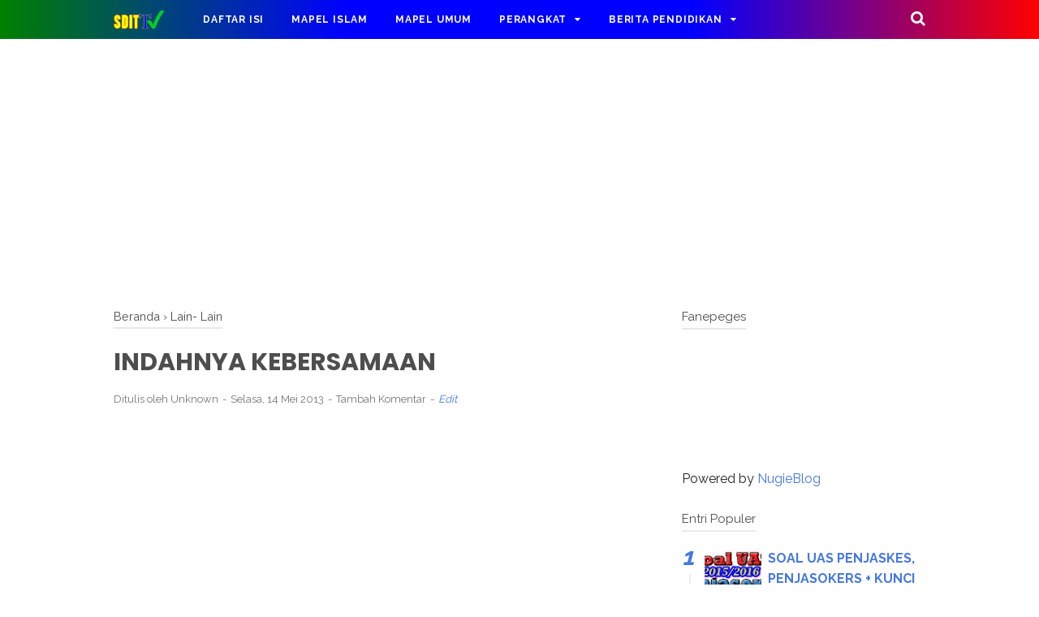

--- FILE ---
content_type: text/html; charset=utf-8
request_url: https://www.google.com/recaptcha/api2/aframe
body_size: 267
content:
<!DOCTYPE HTML><html><head><meta http-equiv="content-type" content="text/html; charset=UTF-8"></head><body><script nonce="UxHdokcwaQb4G7C9SOw7Qg">/** Anti-fraud and anti-abuse applications only. See google.com/recaptcha */ try{var clients={'sodar':'https://pagead2.googlesyndication.com/pagead/sodar?'};window.addEventListener("message",function(a){try{if(a.source===window.parent){var b=JSON.parse(a.data);var c=clients[b['id']];if(c){var d=document.createElement('img');d.src=c+b['params']+'&rc='+(localStorage.getItem("rc::a")?sessionStorage.getItem("rc::b"):"");window.document.body.appendChild(d);sessionStorage.setItem("rc::e",parseInt(sessionStorage.getItem("rc::e")||0)+1);localStorage.setItem("rc::h",'1769089166512');}}}catch(b){}});window.parent.postMessage("_grecaptcha_ready", "*");}catch(b){}</script></body></html>

--- FILE ---
content_type: text/javascript; charset=UTF-8
request_url: http://www.sekolahdasarislam.web.id/feeds/posts/summary/-/Lain-%20Lain?alt=json-in-script&orderby=updated&max-results=0&callback=randomRelatedIndex
body_size: 1486
content:
// API callback
randomRelatedIndex({"version":"1.0","encoding":"UTF-8","feed":{"xmlns":"http://www.w3.org/2005/Atom","xmlns$openSearch":"http://a9.com/-/spec/opensearchrss/1.0/","xmlns$blogger":"http://schemas.google.com/blogger/2008","xmlns$georss":"http://www.georss.org/georss","xmlns$gd":"http://schemas.google.com/g/2005","xmlns$thr":"http://purl.org/syndication/thread/1.0","id":{"$t":"tag:blogger.com,1999:blog-2911721214033448170"},"updated":{"$t":"2026-01-16T18:45:28.269+07:00"},"category":[{"term":"KUMPULAN SOAL-SOAL"},{"term":"PAI"},{"term":"Mapel Islam"},{"term":"UTS"},{"term":"Berita"},{"term":"Mapel Umum"},{"term":"Lain- Lain"},{"term":"BAHASA ARAB"},{"term":"MAPSI"},{"term":"BAHASA JAWA"},{"term":"SOAL UKK"},{"term":"PAdBP"},{"term":"PTS"},{"term":"UAS"},{"term":"UN\/US"},{"term":"Perangkat"},{"term":"PENJASORKES"},{"term":"Soal UASBN"},{"term":"KURIKULUM 2013"},{"term":"PPG"},{"term":"TUTORIAL"},{"term":"PEMBELAJARAN"},{"term":"Soal Ulangan"},{"term":"INFO PENDIDIKAN"},{"term":"TRY OUT"},{"term":"KHUTBAH IDUL FITRI"},{"term":"RPP"},{"term":"SOAL PAS"},{"term":"TIPS \u0026 TRIK"},{"term":"BAHASA INGGRIS"},{"term":"CPNS"},{"term":"KISI-KISI"},{"term":"PJOK"},{"term":"Penjasoker"},{"term":"SILABUS"},{"term":"TIK"},{"term":"BUKU"},{"term":"Hardiknas"},{"term":"Lagu Pendidikan"},{"term":"MATEMATIKA"},{"term":"PRAMUKA"},{"term":"PRESTASI"},{"term":"SD\/MI"},{"term":"Tausyiah"},{"term":"UJIAN PRAKTEK"},{"term":"DAFTAR ISI"},{"term":"DOKTER KECIL"},{"term":"JADWAL IMSAKIYAH"},{"term":"KELAS 9"},{"term":"KLIPING"},{"term":"MPI"},{"term":"Muhadatsah"},{"term":"OSN"},{"term":"PERPISAHAN"},{"term":"PIDATO"},{"term":"PPKN"},{"term":"PROTA PROMES"},{"term":"SEMESTER 1"},{"term":"SEMESTER 2"},{"term":"SENI RUPA"},{"term":"SIAGA PENDIS"},{"term":"SK\/KD"},{"term":"SOAL UKK\/US\/UAS PENJASKES"},{"term":"SURAT-SURAT"},{"term":"Soal Geografi"},{"term":"TRANSLATE ARAB LATIN"},{"term":"TUTORIAL  MPI"},{"term":"Tanslate Arab-Latin"}],"title":{"type":"text","$t":"Sekolah Dasar Islam"},"subtitle":{"type":"html","$t":"Pusatnya Informasi Seputar Pendidikan islam"},"link":[{"rel":"http://schemas.google.com/g/2005#feed","type":"application/atom+xml","href":"http:\/\/www.sekolahdasarislam.web.id\/feeds\/posts\/summary"},{"rel":"self","type":"application/atom+xml","href":"http:\/\/www.blogger.com\/feeds\/2911721214033448170\/posts\/summary\/-\/Lain-+Lain?alt=json-in-script\u0026max-results=0\u0026orderby=updated"},{"rel":"alternate","type":"text/html","href":"http:\/\/www.sekolahdasarislam.web.id\/search\/label\/Lain-%20Lain"},{"rel":"hub","href":"http://pubsubhubbub.appspot.com/"}],"author":[{"name":{"$t":"Sekolah Dasar Islam"},"uri":{"$t":"http:\/\/www.blogger.com\/profile\/18048878254550879135"},"email":{"$t":"noreply@blogger.com"},"gd$image":{"rel":"http://schemas.google.com/g/2005#thumbnail","width":"32","height":"32","src":"\/\/blogger.googleusercontent.com\/img\/b\/R29vZ2xl\/AVvXsEgeBdIuKazHmTb68xov3BVZRTQhsfRShMcwBXF8iMARh4qj0Wxi1X3RaJkrOml5ia1mIo6DW0y7KnLhqSc0G9jbZZJOJFAZyHxO6MDytYrP8f02JpWEZPKLjYBPV-GH4Q\/s220\/thyka_sarie_56553797_354769805141619_5203985576123650263_n.jpg"}}],"generator":{"version":"7.00","uri":"http://www.blogger.com","$t":"Blogger"},"openSearch$totalResults":{"$t":"29"},"openSearch$startIndex":{"$t":"1"},"openSearch$itemsPerPage":{"$t":"0"}}});

--- FILE ---
content_type: text/javascript; charset=UTF-8
request_url: http://www.sekolahdasarislam.web.id/feeds/posts/default/-/Lain-%20Lain?alt=json-in-script&callback=bacajuga&max-results=5
body_size: 3954
content:
// API callback
bacajuga({"version":"1.0","encoding":"UTF-8","feed":{"xmlns":"http://www.w3.org/2005/Atom","xmlns$openSearch":"http://a9.com/-/spec/opensearchrss/1.0/","xmlns$blogger":"http://schemas.google.com/blogger/2008","xmlns$georss":"http://www.georss.org/georss","xmlns$gd":"http://schemas.google.com/g/2005","xmlns$thr":"http://purl.org/syndication/thread/1.0","id":{"$t":"tag:blogger.com,1999:blog-2911721214033448170"},"updated":{"$t":"2026-01-16T18:45:28.269+07:00"},"category":[{"term":"KUMPULAN SOAL-SOAL"},{"term":"PAI"},{"term":"Mapel Islam"},{"term":"UTS"},{"term":"Berita"},{"term":"Mapel Umum"},{"term":"Lain- Lain"},{"term":"BAHASA ARAB"},{"term":"MAPSI"},{"term":"BAHASA JAWA"},{"term":"SOAL UKK"},{"term":"PAdBP"},{"term":"PTS"},{"term":"UAS"},{"term":"UN\/US"},{"term":"Perangkat"},{"term":"PENJASORKES"},{"term":"Soal UASBN"},{"term":"KURIKULUM 2013"},{"term":"PPG"},{"term":"TUTORIAL"},{"term":"PEMBELAJARAN"},{"term":"Soal Ulangan"},{"term":"INFO PENDIDIKAN"},{"term":"TRY OUT"},{"term":"KHUTBAH IDUL FITRI"},{"term":"RPP"},{"term":"SOAL PAS"},{"term":"TIPS \u0026 TRIK"},{"term":"BAHASA INGGRIS"},{"term":"CPNS"},{"term":"KISI-KISI"},{"term":"PJOK"},{"term":"Penjasoker"},{"term":"SILABUS"},{"term":"TIK"},{"term":"BUKU"},{"term":"Hardiknas"},{"term":"Lagu Pendidikan"},{"term":"MATEMATIKA"},{"term":"PRAMUKA"},{"term":"PRESTASI"},{"term":"SD\/MI"},{"term":"Tausyiah"},{"term":"UJIAN PRAKTEK"},{"term":"DAFTAR ISI"},{"term":"DOKTER KECIL"},{"term":"JADWAL IMSAKIYAH"},{"term":"KELAS 9"},{"term":"KLIPING"},{"term":"MPI"},{"term":"Muhadatsah"},{"term":"OSN"},{"term":"PERPISAHAN"},{"term":"PIDATO"},{"term":"PPKN"},{"term":"PROTA PROMES"},{"term":"SEMESTER 1"},{"term":"SEMESTER 2"},{"term":"SENI RUPA"},{"term":"SIAGA PENDIS"},{"term":"SK\/KD"},{"term":"SOAL UKK\/US\/UAS PENJASKES"},{"term":"SURAT-SURAT"},{"term":"Soal Geografi"},{"term":"TRANSLATE ARAB LATIN"},{"term":"TUTORIAL  MPI"},{"term":"Tanslate Arab-Latin"}],"title":{"type":"text","$t":"Sekolah Dasar Islam"},"subtitle":{"type":"html","$t":"Pusatnya Informasi Seputar Pendidikan islam"},"link":[{"rel":"http://schemas.google.com/g/2005#feed","type":"application/atom+xml","href":"http:\/\/www.sekolahdasarislam.web.id\/feeds\/posts\/default"},{"rel":"self","type":"application/atom+xml","href":"http:\/\/www.blogger.com\/feeds\/2911721214033448170\/posts\/default\/-\/Lain-+Lain?alt=json-in-script\u0026max-results=5"},{"rel":"alternate","type":"text/html","href":"http:\/\/www.sekolahdasarislam.web.id\/search\/label\/Lain-%20Lain"},{"rel":"hub","href":"http://pubsubhubbub.appspot.com/"},{"rel":"next","type":"application/atom+xml","href":"http:\/\/www.blogger.com\/feeds\/2911721214033448170\/posts\/default\/-\/Lain-+Lain\/-\/Lain-+Lain?alt=json-in-script\u0026start-index=6\u0026max-results=5"}],"author":[{"name":{"$t":"Sekolah Dasar Islam"},"uri":{"$t":"http:\/\/www.blogger.com\/profile\/18048878254550879135"},"email":{"$t":"noreply@blogger.com"},"gd$image":{"rel":"http://schemas.google.com/g/2005#thumbnail","width":"32","height":"32","src":"\/\/blogger.googleusercontent.com\/img\/b\/R29vZ2xl\/AVvXsEgeBdIuKazHmTb68xov3BVZRTQhsfRShMcwBXF8iMARh4qj0Wxi1X3RaJkrOml5ia1mIo6DW0y7KnLhqSc0G9jbZZJOJFAZyHxO6MDytYrP8f02JpWEZPKLjYBPV-GH4Q\/s220\/thyka_sarie_56553797_354769805141619_5203985576123650263_n.jpg"}}],"generator":{"version":"7.00","uri":"http://www.blogger.com","$t":"Blogger"},"openSearch$totalResults":{"$t":"29"},"openSearch$startIndex":{"$t":"1"},"openSearch$itemsPerPage":{"$t":"5"},"entry":[{"id":{"$t":"tag:blogger.com,1999:blog-2911721214033448170.post-1278823142012974374"},"published":{"$t":"2017-09-12T05:00:00.000+07:00"},"updated":{"$t":"2017-09-12T14:47:50.887+07:00"},"category":[{"scheme":"http://www.blogger.com/atom/ns#","term":"Lagu Pendidikan"},{"scheme":"http://www.blogger.com/atom/ns#","term":"Lain- Lain"}],"title":{"type":"text","$t":"INDONESIA RAYA  MUSIC DAN LIRIK DALAM 3 STANZA 2017 WAJIB DINYANYIKAN"},"summary":{"type":"text","$t":"\nBpk, Ibu, Sr. Ka Sek.... Kemendikbud telah mengeluarkan Peraturan Menteri Pendidikan dan Kebudayaan (Permendikbud) tentang lagu 'Indonesia Raya' 3 stanza. Lagu tersebut wajib dinyanyikan saat upacara di sekolah-sekolah di seluruh Indonesia.\u0026nbsp;\n\n\n\n\n\nSelama ini, lagu 'Indonesia Raya' yang dinyanyikan hanya satu stanza atau bagian pertama. Kini, anak sekolah harus diajarkan dan menyanyikan lagu "},"link":[{"rel":"replies","type":"application/atom+xml","href":"http:\/\/www.sekolahdasarislam.web.id\/feeds\/1278823142012974374\/comments\/default","title":"Posting Komentar"},{"rel":"replies","type":"text/html","href":"http:\/\/www.sekolahdasarislam.web.id\/2017\/09\/indonesia-raya-music-dan-lirik-dalam-3.html#comment-form","title":"0 Komentar"},{"rel":"edit","type":"application/atom+xml","href":"http:\/\/www.blogger.com\/feeds\/2911721214033448170\/posts\/default\/1278823142012974374"},{"rel":"self","type":"application/atom+xml","href":"http:\/\/www.blogger.com\/feeds\/2911721214033448170\/posts\/default\/1278823142012974374"},{"rel":"alternate","type":"text/html","href":"http:\/\/www.sekolahdasarislam.web.id\/2017\/09\/indonesia-raya-music-dan-lirik-dalam-3.html","title":"INDONESIA RAYA  MUSIC DAN LIRIK DALAM 3 STANZA 2017 WAJIB DINYANYIKAN"}],"author":[{"name":{"$t":"Sekolah Dasar Islam"},"uri":{"$t":"http:\/\/www.blogger.com\/profile\/18048878254550879135"},"email":{"$t":"noreply@blogger.com"},"gd$image":{"rel":"http://schemas.google.com/g/2005#thumbnail","width":"32","height":"32","src":"\/\/blogger.googleusercontent.com\/img\/b\/R29vZ2xl\/AVvXsEgeBdIuKazHmTb68xov3BVZRTQhsfRShMcwBXF8iMARh4qj0Wxi1X3RaJkrOml5ia1mIo6DW0y7KnLhqSc0G9jbZZJOJFAZyHxO6MDytYrP8f02JpWEZPKLjYBPV-GH4Q\/s220\/thyka_sarie_56553797_354769805141619_5203985576123650263_n.jpg"}}],"media$thumbnail":{"xmlns$media":"http://search.yahoo.com/mrss/","url":"https:\/\/blogger.googleusercontent.com\/img\/b\/R29vZ2xl\/AVvXsEgC8NWZYRzE66TQaXNpiGBn8BxNqzvJN6MdtI-c5MN8O8IG332vbt5HSZVBAsFKhKtF0DdH2HpuCyXeF8Dq61f-8WsfXg29bfMAoK99_ucsU2kjzBMi2roYVGMoR1hrNgKJBo6JXIg_O7R2\/s72-c\/cover+3+stanza.jpg","height":"72","width":"72"},"thr$total":{"$t":"0"}},{"id":{"$t":"tag:blogger.com,1999:blog-2911721214033448170.post-2264460685433447546"},"published":{"$t":"2017-06-24T04:34:00.000+07:00"},"updated":{"$t":"2018-06-06T14:50:46.531+07:00"},"category":[{"scheme":"http://www.blogger.com/atom/ns#","term":"KHUTBAH IDUL FITRI"},{"scheme":"http://www.blogger.com/atom/ns#","term":"Lain- Lain"}],"title":{"type":"text","$t":"KUMPULAN KHUTBAH IDUL FITRI 2017\/1438 H TERBARU TERLENGKAP KOMPLIT"},"summary":{"type":"text","$t":"\nKUMPULAN KHUTBAH IDUL FITRI 2017\/1438 H TERBARU TERLENGKAP KOMPLIT\n\nAssalamu'alaikum Bapak dan Ibu guru dimanapun anda berada. sekolahan sudah libur dan di akhir rmadan ini kita tingkatkan dengan amal ibadah mamperbanyak i'tikaf dimasjid perbanyak tilawah dan bersungguh sungguh dalam beribadah karna sebentar lagi ramadhan akan meninggalkan kita. setelah lebaran nanti tentulah kita sebagai guru "},"link":[{"rel":"replies","type":"application/atom+xml","href":"http:\/\/www.sekolahdasarislam.web.id\/feeds\/2264460685433447546\/comments\/default","title":"Posting Komentar"},{"rel":"replies","type":"text/html","href":"http:\/\/www.sekolahdasarislam.web.id\/2017\/06\/kumpulan-khutbah-idul-fitri-20171438-h.html#comment-form","title":"0 Komentar"},{"rel":"edit","type":"application/atom+xml","href":"http:\/\/www.blogger.com\/feeds\/2911721214033448170\/posts\/default\/2264460685433447546"},{"rel":"self","type":"application/atom+xml","href":"http:\/\/www.blogger.com\/feeds\/2911721214033448170\/posts\/default\/2264460685433447546"},{"rel":"alternate","type":"text/html","href":"http:\/\/www.sekolahdasarislam.web.id\/2017\/06\/kumpulan-khutbah-idul-fitri-20171438-h.html","title":"KUMPULAN KHUTBAH IDUL FITRI 2017\/1438 H TERBARU TERLENGKAP KOMPLIT"}],"author":[{"name":{"$t":"Sekolah Dasar Islam"},"uri":{"$t":"http:\/\/www.blogger.com\/profile\/18048878254550879135"},"email":{"$t":"noreply@blogger.com"},"gd$image":{"rel":"http://schemas.google.com/g/2005#thumbnail","width":"32","height":"32","src":"\/\/blogger.googleusercontent.com\/img\/b\/R29vZ2xl\/AVvXsEgeBdIuKazHmTb68xov3BVZRTQhsfRShMcwBXF8iMARh4qj0Wxi1X3RaJkrOml5ia1mIo6DW0y7KnLhqSc0G9jbZZJOJFAZyHxO6MDytYrP8f02JpWEZPKLjYBPV-GH4Q\/s220\/thyka_sarie_56553797_354769805141619_5203985576123650263_n.jpg"}}],"media$thumbnail":{"xmlns$media":"http://search.yahoo.com/mrss/","url":"https:\/\/blogger.googleusercontent.com\/img\/b\/R29vZ2xl\/AVvXsEjFm4pDtd8TZaKtQWCUPKBCReNDcOx-pxS6L9FxmrpXY75nx9ZF2x_9memi1eqEnrA7J0dZbQ6uzMXU2rXIiL2KJ2uKyvt7QnxNMOTuCWPRRfHsLMHFQdG7uzYHQ4L5wS6KkJF1QFLmDqGi\/s72-c\/KUTBAH.jpg","height":"72","width":"72"},"thr$total":{"$t":"0"}},{"id":{"$t":"tag:blogger.com,1999:blog-2911721214033448170.post-2341660793016884392"},"published":{"$t":"2017-03-29T15:48:00.002+07:00"},"updated":{"$t":"2017-03-29T15:48:15.618+07:00"},"category":[{"scheme":"http://www.blogger.com/atom/ns#","term":"Berita"},{"scheme":"http://www.blogger.com/atom/ns#","term":"Lain- Lain"}],"title":{"type":"text","$t":"Hasil Lomba OSN SD\/MI Kecamatan Pracimantoro Tahun 2017"},"summary":{"type":"text","$t":"\nsekolahdasarislam.web.id - Hasil Lomba OSN 2017 kecamatan Pracimantoro. Siang semuanya kali ini admin akan memposting mengenai hasil lomba OSN 2017 di kecamatan Pracimantoro hari ini tadi 4 tanggal 29 Maret 2017 siswa dan siswi SD sedang melaksanakan seleksi yang diadakan di upt pracimantoro.\n\nApa sih OSN itu ? OSN yaitu olimpiade sains nasional yang tentunya di jenjang SD. \u0026nbsp;hanya 2 mapel "},"link":[{"rel":"replies","type":"application/atom+xml","href":"http:\/\/www.sekolahdasarislam.web.id\/feeds\/2341660793016884392\/comments\/default","title":"Posting Komentar"},{"rel":"replies","type":"text/html","href":"http:\/\/www.sekolahdasarislam.web.id\/2017\/03\/hasil-lomba-osn-sdmi-kecamatan.html#comment-form","title":"0 Komentar"},{"rel":"edit","type":"application/atom+xml","href":"http:\/\/www.blogger.com\/feeds\/2911721214033448170\/posts\/default\/2341660793016884392"},{"rel":"self","type":"application/atom+xml","href":"http:\/\/www.blogger.com\/feeds\/2911721214033448170\/posts\/default\/2341660793016884392"},{"rel":"alternate","type":"text/html","href":"http:\/\/www.sekolahdasarislam.web.id\/2017\/03\/hasil-lomba-osn-sdmi-kecamatan.html","title":"Hasil Lomba OSN SD\/MI Kecamatan Pracimantoro Tahun 2017"}],"author":[{"name":{"$t":"Sekolah Dasar Islam"},"uri":{"$t":"http:\/\/www.blogger.com\/profile\/18048878254550879135"},"email":{"$t":"noreply@blogger.com"},"gd$image":{"rel":"http://schemas.google.com/g/2005#thumbnail","width":"32","height":"32","src":"\/\/blogger.googleusercontent.com\/img\/b\/R29vZ2xl\/AVvXsEgeBdIuKazHmTb68xov3BVZRTQhsfRShMcwBXF8iMARh4qj0Wxi1X3RaJkrOml5ia1mIo6DW0y7KnLhqSc0G9jbZZJOJFAZyHxO6MDytYrP8f02JpWEZPKLjYBPV-GH4Q\/s220\/thyka_sarie_56553797_354769805141619_5203985576123650263_n.jpg"}}],"media$thumbnail":{"xmlns$media":"http://search.yahoo.com/mrss/","url":"https:\/\/blogger.googleusercontent.com\/img\/b\/R29vZ2xl\/AVvXsEgon766bxw04VVkwgp4QVb6SqZAtHmX3jTXxrR5P0V0FNW2usrccva_Z-_6fHuWxKVLwZUmvhOfhQZnBlPer6-MRVys_JDNoAaDzxEQ20qFoWgU8uU2j8wGQLz9H_iUPjVohXcVrd-48S-F\/s72-c\/OSN.jpeg","height":"72","width":"72"},"thr$total":{"$t":"0"}},{"id":{"$t":"tag:blogger.com,1999:blog-2911721214033448170.post-6652528241773783872"},"published":{"$t":"2017-03-24T16:32:00.000+07:00"},"updated":{"$t":"2017-03-24T16:32:24.981+07:00"},"category":[{"scheme":"http://www.blogger.com/atom/ns#","term":"Berita"},{"scheme":"http://www.blogger.com/atom/ns#","term":"Lain- Lain"}],"title":{"type":"text","$t":"TIM Karate Kontingen Pracimantoro Sabet banyak Juara di POPDA 2017 SD CABOR KARATE"},"summary":{"type":"text","$t":"\nsekolahdasarislam.web.id - setelah kemarin kita membahas mengenai kabar tentang kontingen bola voly pracimantoro baik putra maupun putri mendapatkan juara 1 tingkat Kabupaten Wonogiri sekarang kami akan membahasa mengenai\u0026nbsp;TIM Karate Kontingen Pracimantoro Sabet banyak Juara di POPDA 2017 SD CABOR KARATE.\u0026nbsp;\n\n\nTim SD Cabor Karate Perwakilan Pracimantoro\n\nFoto Diatas adalah Tim Pelatih "},"link":[{"rel":"replies","type":"application/atom+xml","href":"http:\/\/www.sekolahdasarislam.web.id\/feeds\/6652528241773783872\/comments\/default","title":"Posting Komentar"},{"rel":"replies","type":"text/html","href":"http:\/\/www.sekolahdasarislam.web.id\/2017\/03\/tim-karate-kontingen-pracimantoro-sabet.html#comment-form","title":"0 Komentar"},{"rel":"edit","type":"application/atom+xml","href":"http:\/\/www.blogger.com\/feeds\/2911721214033448170\/posts\/default\/6652528241773783872"},{"rel":"self","type":"application/atom+xml","href":"http:\/\/www.blogger.com\/feeds\/2911721214033448170\/posts\/default\/6652528241773783872"},{"rel":"alternate","type":"text/html","href":"http:\/\/www.sekolahdasarislam.web.id\/2017\/03\/tim-karate-kontingen-pracimantoro-sabet.html","title":"TIM Karate Kontingen Pracimantoro Sabet banyak Juara di POPDA 2017 SD CABOR KARATE"}],"author":[{"name":{"$t":"Sekolah Dasar Islam"},"uri":{"$t":"http:\/\/www.blogger.com\/profile\/18048878254550879135"},"email":{"$t":"noreply@blogger.com"},"gd$image":{"rel":"http://schemas.google.com/g/2005#thumbnail","width":"32","height":"32","src":"\/\/blogger.googleusercontent.com\/img\/b\/R29vZ2xl\/AVvXsEgeBdIuKazHmTb68xov3BVZRTQhsfRShMcwBXF8iMARh4qj0Wxi1X3RaJkrOml5ia1mIo6DW0y7KnLhqSc0G9jbZZJOJFAZyHxO6MDytYrP8f02JpWEZPKLjYBPV-GH4Q\/s220\/thyka_sarie_56553797_354769805141619_5203985576123650263_n.jpg"}}],"media$thumbnail":{"xmlns$media":"http://search.yahoo.com/mrss/","url":"https:\/\/blogger.googleusercontent.com\/img\/b\/R29vZ2xl\/AVvXsEjXEKijubjn_LT6v4YqjAGjQrcppbQxEC6ptMeletYniFKCLW4nDqoiFiX-Tz_I7MQrPac4onk_lkhuM8t9JRbL3eW_uWTjyvU5jm46KJwqnJj2Gyk9kK1CRFf98xYtDWlzXyaEBUZbrhh8\/s72-c\/WhatsApp+Image+2017-03-22+at+15.08.37.jpeg","height":"72","width":"72"},"thr$total":{"$t":"0"}},{"id":{"$t":"tag:blogger.com,1999:blog-2911721214033448170.post-1383156531637549236"},"published":{"$t":"2017-03-24T16:00:00.002+07:00"},"updated":{"$t":"2017-03-24T16:19:48.303+07:00"},"category":[{"scheme":"http://www.blogger.com/atom/ns#","term":"Berita"},{"scheme":"http://www.blogger.com/atom/ns#","term":"Lain- Lain"}],"title":{"type":"text","$t":"TIM Bola Voly PA dan PI Pracimantoro berhasil Menyabet Juara 1 POPDA 2017 Tingkat Kabupaten Wonogiri"},"summary":{"type":"text","$t":"\nsekolahdasarislam.web.id - Selamat siang jumpa lagi di website Sekolah Dasar Islam web id yang kali ini kita akan membahas mengenai kabar pendidikan, yaitu mengenai lomba POPDA 2017 tingkat Kabupaten Wonogiri yang kali ini kita akan membahas tentang tim bola voli Pracimantoro yang telah berhasil menyabet juara 1 tingkat Kabupaten Wonogiri.\n\n\nTeam Bola Voly PI Pracimantoro\n\n\n\n\nSetelah kami "},"link":[{"rel":"replies","type":"application/atom+xml","href":"http:\/\/www.sekolahdasarislam.web.id\/feeds\/1383156531637549236\/comments\/default","title":"Posting Komentar"},{"rel":"replies","type":"text/html","href":"http:\/\/www.sekolahdasarislam.web.id\/2017\/03\/tim-bola-voly-pa-dan-pi-pracimantoro.html#comment-form","title":"0 Komentar"},{"rel":"edit","type":"application/atom+xml","href":"http:\/\/www.blogger.com\/feeds\/2911721214033448170\/posts\/default\/1383156531637549236"},{"rel":"self","type":"application/atom+xml","href":"http:\/\/www.blogger.com\/feeds\/2911721214033448170\/posts\/default\/1383156531637549236"},{"rel":"alternate","type":"text/html","href":"http:\/\/www.sekolahdasarislam.web.id\/2017\/03\/tim-bola-voly-pa-dan-pi-pracimantoro.html","title":"TIM Bola Voly PA dan PI Pracimantoro berhasil Menyabet Juara 1 POPDA 2017 Tingkat Kabupaten Wonogiri"}],"author":[{"name":{"$t":"Sekolah Dasar Islam"},"uri":{"$t":"http:\/\/www.blogger.com\/profile\/18048878254550879135"},"email":{"$t":"noreply@blogger.com"},"gd$image":{"rel":"http://schemas.google.com/g/2005#thumbnail","width":"32","height":"32","src":"\/\/blogger.googleusercontent.com\/img\/b\/R29vZ2xl\/AVvXsEgeBdIuKazHmTb68xov3BVZRTQhsfRShMcwBXF8iMARh4qj0Wxi1X3RaJkrOml5ia1mIo6DW0y7KnLhqSc0G9jbZZJOJFAZyHxO6MDytYrP8f02JpWEZPKLjYBPV-GH4Q\/s220\/thyka_sarie_56553797_354769805141619_5203985576123650263_n.jpg"}}],"media$thumbnail":{"xmlns$media":"http://search.yahoo.com/mrss/","url":"https:\/\/blogger.googleusercontent.com\/img\/b\/R29vZ2xl\/AVvXsEhrBm_lwTwfItN-zf_42G8DTYlDULIRShgeWBUPhrovRzxwQ5Iylamtp6Q94Ctx2hLiNX6uSqi8XOtZEzRPW1iyJDPd3G14cikYpNKQ9a0khrCe3yY3oKMVkIRtYL4rSEy8ydnTtQu9u3AO\/s72-c\/WhatsApp+Image+2017-03-23+at+07.58.40.jpeg","height":"72","width":"72"},"thr$total":{"$t":"0"}}]}});

--- FILE ---
content_type: text/javascript; charset=UTF-8
request_url: http://www.sekolahdasarislam.web.id/feeds/posts/summary/-/Lain-%20Lain?alt=json-in-script&orderby=updated&start-index=3&max-results=8&callback=showRelatedPost
body_size: 5387
content:
// API callback
showRelatedPost({"version":"1.0","encoding":"UTF-8","feed":{"xmlns":"http://www.w3.org/2005/Atom","xmlns$openSearch":"http://a9.com/-/spec/opensearchrss/1.0/","xmlns$blogger":"http://schemas.google.com/blogger/2008","xmlns$georss":"http://www.georss.org/georss","xmlns$gd":"http://schemas.google.com/g/2005","xmlns$thr":"http://purl.org/syndication/thread/1.0","id":{"$t":"tag:blogger.com,1999:blog-2911721214033448170"},"updated":{"$t":"2026-01-16T18:45:28.269+07:00"},"category":[{"term":"KUMPULAN SOAL-SOAL"},{"term":"PAI"},{"term":"Mapel Islam"},{"term":"UTS"},{"term":"Berita"},{"term":"Mapel Umum"},{"term":"Lain- Lain"},{"term":"BAHASA ARAB"},{"term":"MAPSI"},{"term":"BAHASA JAWA"},{"term":"SOAL UKK"},{"term":"PAdBP"},{"term":"PTS"},{"term":"UAS"},{"term":"UN\/US"},{"term":"Perangkat"},{"term":"PENJASORKES"},{"term":"Soal UASBN"},{"term":"KURIKULUM 2013"},{"term":"PPG"},{"term":"TUTORIAL"},{"term":"PEMBELAJARAN"},{"term":"Soal Ulangan"},{"term":"INFO PENDIDIKAN"},{"term":"TRY OUT"},{"term":"KHUTBAH IDUL FITRI"},{"term":"RPP"},{"term":"SOAL PAS"},{"term":"TIPS \u0026 TRIK"},{"term":"BAHASA INGGRIS"},{"term":"CPNS"},{"term":"KISI-KISI"},{"term":"PJOK"},{"term":"Penjasoker"},{"term":"SILABUS"},{"term":"TIK"},{"term":"BUKU"},{"term":"Hardiknas"},{"term":"Lagu Pendidikan"},{"term":"MATEMATIKA"},{"term":"PRAMUKA"},{"term":"PRESTASI"},{"term":"SD\/MI"},{"term":"Tausyiah"},{"term":"UJIAN PRAKTEK"},{"term":"DAFTAR ISI"},{"term":"DOKTER KECIL"},{"term":"JADWAL IMSAKIYAH"},{"term":"KELAS 9"},{"term":"KLIPING"},{"term":"MPI"},{"term":"Muhadatsah"},{"term":"OSN"},{"term":"PERPISAHAN"},{"term":"PIDATO"},{"term":"PPKN"},{"term":"PROTA PROMES"},{"term":"SEMESTER 1"},{"term":"SEMESTER 2"},{"term":"SENI RUPA"},{"term":"SIAGA PENDIS"},{"term":"SK\/KD"},{"term":"SOAL UKK\/US\/UAS PENJASKES"},{"term":"SURAT-SURAT"},{"term":"Soal Geografi"},{"term":"TRANSLATE ARAB LATIN"},{"term":"TUTORIAL  MPI"},{"term":"Tanslate Arab-Latin"}],"title":{"type":"text","$t":"Sekolah Dasar Islam"},"subtitle":{"type":"html","$t":"Pusatnya Informasi Seputar Pendidikan islam"},"link":[{"rel":"http://schemas.google.com/g/2005#feed","type":"application/atom+xml","href":"http:\/\/www.sekolahdasarislam.web.id\/feeds\/posts\/summary"},{"rel":"self","type":"application/atom+xml","href":"http:\/\/www.blogger.com\/feeds\/2911721214033448170\/posts\/summary\/-\/Lain-+Lain?alt=json-in-script\u0026start-index=3\u0026max-results=8\u0026orderby=updated"},{"rel":"alternate","type":"text/html","href":"http:\/\/www.sekolahdasarislam.web.id\/search\/label\/Lain-%20Lain"},{"rel":"hub","href":"http://pubsubhubbub.appspot.com/"},{"rel":"previous","type":"application/atom+xml","href":"http:\/\/www.blogger.com\/feeds\/2911721214033448170\/posts\/summary\/-\/Lain-+Lain\/-\/Lain-+Lain?alt=json-in-script\u0026start-index=1\u0026max-results=8\u0026orderby=updated"},{"rel":"next","type":"application/atom+xml","href":"http:\/\/www.blogger.com\/feeds\/2911721214033448170\/posts\/summary\/-\/Lain-+Lain\/-\/Lain-+Lain?alt=json-in-script\u0026start-index=11\u0026max-results=8\u0026orderby=updated"}],"author":[{"name":{"$t":"Sekolah Dasar Islam"},"uri":{"$t":"http:\/\/www.blogger.com\/profile\/18048878254550879135"},"email":{"$t":"noreply@blogger.com"},"gd$image":{"rel":"http://schemas.google.com/g/2005#thumbnail","width":"32","height":"32","src":"\/\/blogger.googleusercontent.com\/img\/b\/R29vZ2xl\/AVvXsEgeBdIuKazHmTb68xov3BVZRTQhsfRShMcwBXF8iMARh4qj0Wxi1X3RaJkrOml5ia1mIo6DW0y7KnLhqSc0G9jbZZJOJFAZyHxO6MDytYrP8f02JpWEZPKLjYBPV-GH4Q\/s220\/thyka_sarie_56553797_354769805141619_5203985576123650263_n.jpg"}}],"generator":{"version":"7.00","uri":"http://www.blogger.com","$t":"Blogger"},"openSearch$totalResults":{"$t":"29"},"openSearch$startIndex":{"$t":"3"},"openSearch$itemsPerPage":{"$t":"8"},"entry":[{"id":{"$t":"tag:blogger.com,1999:blog-2911721214033448170.post-1278823142012974374"},"published":{"$t":"2017-09-12T05:00:00.000+07:00"},"updated":{"$t":"2017-09-12T14:47:50.887+07:00"},"category":[{"scheme":"http://www.blogger.com/atom/ns#","term":"Lagu Pendidikan"},{"scheme":"http://www.blogger.com/atom/ns#","term":"Lain- Lain"}],"title":{"type":"text","$t":"INDONESIA RAYA  MUSIC DAN LIRIK DALAM 3 STANZA 2017 WAJIB DINYANYIKAN"},"summary":{"type":"text","$t":"\nBpk, Ibu, Sr. Ka Sek.... Kemendikbud telah mengeluarkan Peraturan Menteri Pendidikan dan Kebudayaan (Permendikbud) tentang lagu 'Indonesia Raya' 3 stanza. Lagu tersebut wajib dinyanyikan saat upacara di sekolah-sekolah di seluruh Indonesia.\u0026nbsp;\n\n\n\n\n\nSelama ini, lagu 'Indonesia Raya' yang dinyanyikan hanya satu stanza atau bagian pertama. Kini, anak sekolah harus diajarkan dan menyanyikan lagu "},"link":[{"rel":"replies","type":"application/atom+xml","href":"http:\/\/www.sekolahdasarislam.web.id\/feeds\/1278823142012974374\/comments\/default","title":"Posting Komentar"},{"rel":"replies","type":"text/html","href":"http:\/\/www.sekolahdasarislam.web.id\/2017\/09\/indonesia-raya-music-dan-lirik-dalam-3.html#comment-form","title":"0 Komentar"},{"rel":"edit","type":"application/atom+xml","href":"http:\/\/www.blogger.com\/feeds\/2911721214033448170\/posts\/default\/1278823142012974374"},{"rel":"self","type":"application/atom+xml","href":"http:\/\/www.blogger.com\/feeds\/2911721214033448170\/posts\/default\/1278823142012974374"},{"rel":"alternate","type":"text/html","href":"http:\/\/www.sekolahdasarislam.web.id\/2017\/09\/indonesia-raya-music-dan-lirik-dalam-3.html","title":"INDONESIA RAYA  MUSIC DAN LIRIK DALAM 3 STANZA 2017 WAJIB DINYANYIKAN"}],"author":[{"name":{"$t":"Sekolah Dasar Islam"},"uri":{"$t":"http:\/\/www.blogger.com\/profile\/18048878254550879135"},"email":{"$t":"noreply@blogger.com"},"gd$image":{"rel":"http://schemas.google.com/g/2005#thumbnail","width":"32","height":"32","src":"\/\/blogger.googleusercontent.com\/img\/b\/R29vZ2xl\/AVvXsEgeBdIuKazHmTb68xov3BVZRTQhsfRShMcwBXF8iMARh4qj0Wxi1X3RaJkrOml5ia1mIo6DW0y7KnLhqSc0G9jbZZJOJFAZyHxO6MDytYrP8f02JpWEZPKLjYBPV-GH4Q\/s220\/thyka_sarie_56553797_354769805141619_5203985576123650263_n.jpg"}}],"media$thumbnail":{"xmlns$media":"http://search.yahoo.com/mrss/","url":"https:\/\/blogger.googleusercontent.com\/img\/b\/R29vZ2xl\/AVvXsEgC8NWZYRzE66TQaXNpiGBn8BxNqzvJN6MdtI-c5MN8O8IG332vbt5HSZVBAsFKhKtF0DdH2HpuCyXeF8Dq61f-8WsfXg29bfMAoK99_ucsU2kjzBMi2roYVGMoR1hrNgKJBo6JXIg_O7R2\/s72-c\/cover+3+stanza.jpg","height":"72","width":"72"},"thr$total":{"$t":"0"}},{"id":{"$t":"tag:blogger.com,1999:blog-2911721214033448170.post-2341660793016884392"},"published":{"$t":"2017-03-29T15:48:00.002+07:00"},"updated":{"$t":"2017-03-29T15:48:15.618+07:00"},"category":[{"scheme":"http://www.blogger.com/atom/ns#","term":"Berita"},{"scheme":"http://www.blogger.com/atom/ns#","term":"Lain- Lain"}],"title":{"type":"text","$t":"Hasil Lomba OSN SD\/MI Kecamatan Pracimantoro Tahun 2017"},"summary":{"type":"text","$t":"\nsekolahdasarislam.web.id - Hasil Lomba OSN 2017 kecamatan Pracimantoro. Siang semuanya kali ini admin akan memposting mengenai hasil lomba OSN 2017 di kecamatan Pracimantoro hari ini tadi 4 tanggal 29 Maret 2017 siswa dan siswi SD sedang melaksanakan seleksi yang diadakan di upt pracimantoro.\n\nApa sih OSN itu ? OSN yaitu olimpiade sains nasional yang tentunya di jenjang SD. \u0026nbsp;hanya 2 mapel "},"link":[{"rel":"replies","type":"application/atom+xml","href":"http:\/\/www.sekolahdasarislam.web.id\/feeds\/2341660793016884392\/comments\/default","title":"Posting Komentar"},{"rel":"replies","type":"text/html","href":"http:\/\/www.sekolahdasarislam.web.id\/2017\/03\/hasil-lomba-osn-sdmi-kecamatan.html#comment-form","title":"0 Komentar"},{"rel":"edit","type":"application/atom+xml","href":"http:\/\/www.blogger.com\/feeds\/2911721214033448170\/posts\/default\/2341660793016884392"},{"rel":"self","type":"application/atom+xml","href":"http:\/\/www.blogger.com\/feeds\/2911721214033448170\/posts\/default\/2341660793016884392"},{"rel":"alternate","type":"text/html","href":"http:\/\/www.sekolahdasarislam.web.id\/2017\/03\/hasil-lomba-osn-sdmi-kecamatan.html","title":"Hasil Lomba OSN SD\/MI Kecamatan Pracimantoro Tahun 2017"}],"author":[{"name":{"$t":"Sekolah Dasar Islam"},"uri":{"$t":"http:\/\/www.blogger.com\/profile\/18048878254550879135"},"email":{"$t":"noreply@blogger.com"},"gd$image":{"rel":"http://schemas.google.com/g/2005#thumbnail","width":"32","height":"32","src":"\/\/blogger.googleusercontent.com\/img\/b\/R29vZ2xl\/AVvXsEgeBdIuKazHmTb68xov3BVZRTQhsfRShMcwBXF8iMARh4qj0Wxi1X3RaJkrOml5ia1mIo6DW0y7KnLhqSc0G9jbZZJOJFAZyHxO6MDytYrP8f02JpWEZPKLjYBPV-GH4Q\/s220\/thyka_sarie_56553797_354769805141619_5203985576123650263_n.jpg"}}],"media$thumbnail":{"xmlns$media":"http://search.yahoo.com/mrss/","url":"https:\/\/blogger.googleusercontent.com\/img\/b\/R29vZ2xl\/AVvXsEgon766bxw04VVkwgp4QVb6SqZAtHmX3jTXxrR5P0V0FNW2usrccva_Z-_6fHuWxKVLwZUmvhOfhQZnBlPer6-MRVys_JDNoAaDzxEQ20qFoWgU8uU2j8wGQLz9H_iUPjVohXcVrd-48S-F\/s72-c\/OSN.jpeg","height":"72","width":"72"},"thr$total":{"$t":"0"}},{"id":{"$t":"tag:blogger.com,1999:blog-2911721214033448170.post-6652528241773783872"},"published":{"$t":"2017-03-24T16:32:00.000+07:00"},"updated":{"$t":"2017-03-24T16:32:24.981+07:00"},"category":[{"scheme":"http://www.blogger.com/atom/ns#","term":"Berita"},{"scheme":"http://www.blogger.com/atom/ns#","term":"Lain- Lain"}],"title":{"type":"text","$t":"TIM Karate Kontingen Pracimantoro Sabet banyak Juara di POPDA 2017 SD CABOR KARATE"},"summary":{"type":"text","$t":"\nsekolahdasarislam.web.id - setelah kemarin kita membahas mengenai kabar tentang kontingen bola voly pracimantoro baik putra maupun putri mendapatkan juara 1 tingkat Kabupaten Wonogiri sekarang kami akan membahasa mengenai\u0026nbsp;TIM Karate Kontingen Pracimantoro Sabet banyak Juara di POPDA 2017 SD CABOR KARATE.\u0026nbsp;\n\n\nTim SD Cabor Karate Perwakilan Pracimantoro\n\nFoto Diatas adalah Tim Pelatih "},"link":[{"rel":"replies","type":"application/atom+xml","href":"http:\/\/www.sekolahdasarislam.web.id\/feeds\/6652528241773783872\/comments\/default","title":"Posting Komentar"},{"rel":"replies","type":"text/html","href":"http:\/\/www.sekolahdasarislam.web.id\/2017\/03\/tim-karate-kontingen-pracimantoro-sabet.html#comment-form","title":"0 Komentar"},{"rel":"edit","type":"application/atom+xml","href":"http:\/\/www.blogger.com\/feeds\/2911721214033448170\/posts\/default\/6652528241773783872"},{"rel":"self","type":"application/atom+xml","href":"http:\/\/www.blogger.com\/feeds\/2911721214033448170\/posts\/default\/6652528241773783872"},{"rel":"alternate","type":"text/html","href":"http:\/\/www.sekolahdasarislam.web.id\/2017\/03\/tim-karate-kontingen-pracimantoro-sabet.html","title":"TIM Karate Kontingen Pracimantoro Sabet banyak Juara di POPDA 2017 SD CABOR KARATE"}],"author":[{"name":{"$t":"Sekolah Dasar Islam"},"uri":{"$t":"http:\/\/www.blogger.com\/profile\/18048878254550879135"},"email":{"$t":"noreply@blogger.com"},"gd$image":{"rel":"http://schemas.google.com/g/2005#thumbnail","width":"32","height":"32","src":"\/\/blogger.googleusercontent.com\/img\/b\/R29vZ2xl\/AVvXsEgeBdIuKazHmTb68xov3BVZRTQhsfRShMcwBXF8iMARh4qj0Wxi1X3RaJkrOml5ia1mIo6DW0y7KnLhqSc0G9jbZZJOJFAZyHxO6MDytYrP8f02JpWEZPKLjYBPV-GH4Q\/s220\/thyka_sarie_56553797_354769805141619_5203985576123650263_n.jpg"}}],"media$thumbnail":{"xmlns$media":"http://search.yahoo.com/mrss/","url":"https:\/\/blogger.googleusercontent.com\/img\/b\/R29vZ2xl\/AVvXsEjXEKijubjn_LT6v4YqjAGjQrcppbQxEC6ptMeletYniFKCLW4nDqoiFiX-Tz_I7MQrPac4onk_lkhuM8t9JRbL3eW_uWTjyvU5jm46KJwqnJj2Gyk9kK1CRFf98xYtDWlzXyaEBUZbrhh8\/s72-c\/WhatsApp+Image+2017-03-22+at+15.08.37.jpeg","height":"72","width":"72"},"thr$total":{"$t":"0"}},{"id":{"$t":"tag:blogger.com,1999:blog-2911721214033448170.post-1383156531637549236"},"published":{"$t":"2017-03-24T16:00:00.002+07:00"},"updated":{"$t":"2017-03-24T16:19:48.303+07:00"},"category":[{"scheme":"http://www.blogger.com/atom/ns#","term":"Berita"},{"scheme":"http://www.blogger.com/atom/ns#","term":"Lain- Lain"}],"title":{"type":"text","$t":"TIM Bola Voly PA dan PI Pracimantoro berhasil Menyabet Juara 1 POPDA 2017 Tingkat Kabupaten Wonogiri"},"summary":{"type":"text","$t":"\nsekolahdasarislam.web.id - Selamat siang jumpa lagi di website Sekolah Dasar Islam web id yang kali ini kita akan membahas mengenai kabar pendidikan, yaitu mengenai lomba POPDA 2017 tingkat Kabupaten Wonogiri yang kali ini kita akan membahas tentang tim bola voli Pracimantoro yang telah berhasil menyabet juara 1 tingkat Kabupaten Wonogiri.\n\n\nTeam Bola Voly PI Pracimantoro\n\n\n\n\nSetelah kami "},"link":[{"rel":"replies","type":"application/atom+xml","href":"http:\/\/www.sekolahdasarislam.web.id\/feeds\/1383156531637549236\/comments\/default","title":"Posting Komentar"},{"rel":"replies","type":"text/html","href":"http:\/\/www.sekolahdasarislam.web.id\/2017\/03\/tim-bola-voly-pa-dan-pi-pracimantoro.html#comment-form","title":"0 Komentar"},{"rel":"edit","type":"application/atom+xml","href":"http:\/\/www.blogger.com\/feeds\/2911721214033448170\/posts\/default\/1383156531637549236"},{"rel":"self","type":"application/atom+xml","href":"http:\/\/www.blogger.com\/feeds\/2911721214033448170\/posts\/default\/1383156531637549236"},{"rel":"alternate","type":"text/html","href":"http:\/\/www.sekolahdasarislam.web.id\/2017\/03\/tim-bola-voly-pa-dan-pi-pracimantoro.html","title":"TIM Bola Voly PA dan PI Pracimantoro berhasil Menyabet Juara 1 POPDA 2017 Tingkat Kabupaten Wonogiri"}],"author":[{"name":{"$t":"Sekolah Dasar Islam"},"uri":{"$t":"http:\/\/www.blogger.com\/profile\/18048878254550879135"},"email":{"$t":"noreply@blogger.com"},"gd$image":{"rel":"http://schemas.google.com/g/2005#thumbnail","width":"32","height":"32","src":"\/\/blogger.googleusercontent.com\/img\/b\/R29vZ2xl\/AVvXsEgeBdIuKazHmTb68xov3BVZRTQhsfRShMcwBXF8iMARh4qj0Wxi1X3RaJkrOml5ia1mIo6DW0y7KnLhqSc0G9jbZZJOJFAZyHxO6MDytYrP8f02JpWEZPKLjYBPV-GH4Q\/s220\/thyka_sarie_56553797_354769805141619_5203985576123650263_n.jpg"}}],"media$thumbnail":{"xmlns$media":"http://search.yahoo.com/mrss/","url":"https:\/\/blogger.googleusercontent.com\/img\/b\/R29vZ2xl\/AVvXsEhrBm_lwTwfItN-zf_42G8DTYlDULIRShgeWBUPhrovRzxwQ5Iylamtp6Q94Ctx2hLiNX6uSqi8XOtZEzRPW1iyJDPd3G14cikYpNKQ9a0khrCe3yY3oKMVkIRtYL4rSEy8ydnTtQu9u3AO\/s72-c\/WhatsApp+Image+2017-03-23+at+07.58.40.jpeg","height":"72","width":"72"},"thr$total":{"$t":"0"}},{"id":{"$t":"tag:blogger.com,1999:blog-2911721214033448170.post-7071422075987584493"},"published":{"$t":"2016-11-03T21:03:00.003+07:00"},"updated":{"$t":"2016-11-03T21:05:48.955+07:00"},"category":[{"scheme":"http://www.blogger.com/atom/ns#","term":"Lain- Lain"}],"title":{"type":"text","$t":"Inilah Hasil Lengkap Lomba Mapsi Ke 19 \/Ke XIX Kabupaten Wonogiri Tahun 2016"},"summary":{"type":"text","$t":"\n\n\n\n\n\n\nsekolahdasarislam.web.id -Wonogiri - Hari Ini Tepatnya tanggal 3 November 2016 KKG PAI) Kelompok Kerja Guru Pendidikan Agama Islam SD Kabupaten Wonogiri menyelenggarakan Lomba Mata Pelajaran Pendidikan Agama Islam dan Seni Islam (MAPSI) Sekolah Dasar ke 19 tahun 2016 Tingkat Kabupaten Wonogiri yang di laksanakan Kamis, (03\/11) di Gedung PGRI Kabupaten Wonogiri dan sekitarnya yang di ikuti "},"link":[{"rel":"replies","type":"application/atom+xml","href":"http:\/\/www.sekolahdasarislam.web.id\/feeds\/7071422075987584493\/comments\/default","title":"Posting Komentar"},{"rel":"replies","type":"text/html","href":"http:\/\/www.sekolahdasarislam.web.id\/2016\/11\/inilah-hasil-lengkap-lomba-mapsi-ke-19.html#comment-form","title":"0 Komentar"},{"rel":"edit","type":"application/atom+xml","href":"http:\/\/www.blogger.com\/feeds\/2911721214033448170\/posts\/default\/7071422075987584493"},{"rel":"self","type":"application/atom+xml","href":"http:\/\/www.blogger.com\/feeds\/2911721214033448170\/posts\/default\/7071422075987584493"},{"rel":"alternate","type":"text/html","href":"http:\/\/www.sekolahdasarislam.web.id\/2016\/11\/inilah-hasil-lengkap-lomba-mapsi-ke-19.html","title":"Inilah Hasil Lengkap Lomba Mapsi Ke 19 \/Ke XIX Kabupaten Wonogiri Tahun 2016"}],"author":[{"name":{"$t":"Sekolah Dasar Islam"},"uri":{"$t":"http:\/\/www.blogger.com\/profile\/18048878254550879135"},"email":{"$t":"noreply@blogger.com"},"gd$image":{"rel":"http://schemas.google.com/g/2005#thumbnail","width":"32","height":"32","src":"\/\/blogger.googleusercontent.com\/img\/b\/R29vZ2xl\/AVvXsEgeBdIuKazHmTb68xov3BVZRTQhsfRShMcwBXF8iMARh4qj0Wxi1X3RaJkrOml5ia1mIo6DW0y7KnLhqSc0G9jbZZJOJFAZyHxO6MDytYrP8f02JpWEZPKLjYBPV-GH4Q\/s220\/thyka_sarie_56553797_354769805141619_5203985576123650263_n.jpg"}}],"media$thumbnail":{"xmlns$media":"http://search.yahoo.com/mrss/","url":"https:\/\/blogger.googleusercontent.com\/img\/b\/R29vZ2xl\/AVvXsEijMBj1DJPfEuvaOfJHQMZ37ViWDGzsmOIbUn1mbLdXyWxQSGAGG3fd4IKt7nqrmc7uVRsG_xZ0tU-Uk4zhJ0xraZCc65mOEVHuPt05MCsQ-fTpJDtwEP01fNH-Z9sPPv7GF1gMtBiHDWYt\/s72-c\/WhatsApp+Image+2016-11-03+at+20.47.30.jpeg","height":"72","width":"72"},"thr$total":{"$t":"0"}},{"id":{"$t":"tag:blogger.com,1999:blog-2911721214033448170.post-5463356033170988829"},"published":{"$t":"2015-05-04T09:54:00.001+07:00"},"updated":{"$t":"2015-05-04T09:54:16.936+07:00"},"category":[{"scheme":"http://www.blogger.com/atom/ns#","term":"Lain- Lain"},{"scheme":"http://www.blogger.com/atom/ns#","term":"Tanslate Arab-Latin"}],"title":{"type":"text","$t":" TRANSLATE ARAB LATIN SURAT ANNAS Terbaru 2015"},"summary":{"type":"text","$t":"\n\nTRANSLATE\nARAB LATIN SURAT ANNAS\n\n\n\n\n\n1.\u0026nbsp;\u0026nbsp;\u0026nbsp;\u0026nbsp;\nBismila\u0026gt;hirahma\u0026gt;nirah}i\u0026gt;m\n2.\u0026nbsp;\u0026nbsp;\u0026nbsp;\u0026nbsp;\nQul A’u\u0026gt;z|u\nbi rabbin na\u0026gt;s\n3.\u0026nbsp;\u0026nbsp;\u0026nbsp;\u0026nbsp;\nMalikin\nna\u0026gt;ss\n4.\u0026nbsp;\u0026nbsp;\u0026nbsp;\u0026nbsp;\nIla\u0026gt;hin\nna\u0026gt;s\n5.\u0026nbsp;\u0026nbsp;\u0026nbsp;\u0026nbsp;\nMin syarril was\nwa\u0026gt;sil khan nas\n6.\u0026nbsp;\u0026nbsp;\u0026nbsp;\u0026nbsp;\nAlaz|i\nyuwaswisu fi\u0026gt; sudu\u0026gt;\u0026gt;\u0026gt;\u0026gt;\u0026gt;rin na\u0026gt;"},"link":[{"rel":"replies","type":"application/atom+xml","href":"http:\/\/www.sekolahdasarislam.web.id\/feeds\/5463356033170988829\/comments\/default","title":"Posting Komentar"},{"rel":"replies","type":"text/html","href":"http:\/\/www.sekolahdasarislam.web.id\/2015\/05\/translate-arab-latin-surat-annas.html#comment-form","title":"0 Komentar"},{"rel":"edit","type":"application/atom+xml","href":"http:\/\/www.blogger.com\/feeds\/2911721214033448170\/posts\/default\/5463356033170988829"},{"rel":"self","type":"application/atom+xml","href":"http:\/\/www.blogger.com\/feeds\/2911721214033448170\/posts\/default\/5463356033170988829"},{"rel":"alternate","type":"text/html","href":"http:\/\/www.sekolahdasarislam.web.id\/2015\/05\/translate-arab-latin-surat-annas.html","title":" TRANSLATE ARAB LATIN SURAT ANNAS Terbaru 2015"}],"author":[{"name":{"$t":"Unknown"},"email":{"$t":"noreply@blogger.com"},"gd$image":{"rel":"http://schemas.google.com/g/2005#thumbnail","width":"16","height":"16","src":"https:\/\/img1.blogblog.com\/img\/b16-rounded.gif"}}],"media$thumbnail":{"xmlns$media":"http://search.yahoo.com/mrss/","url":"https:\/\/blogger.googleusercontent.com\/img\/b\/R29vZ2xl\/AVvXsEiPbCiR8zx1p07nfIIN54UCnBrraovav0zdA8XJZskZffTHi8l93mZTd3fnUfZbSUUOlTJm6Q47fDEBVKsmHuLwthJXKXdTv_5uGzf0KJlAvbnnu4XpFD3KXuI6m6qBGBeLQgzzig8nzhY\/s72-c\/traslate+annas.jpg","height":"72","width":"72"},"thr$total":{"$t":"0"}},{"id":{"$t":"tag:blogger.com,1999:blog-2911721214033448170.post-4977020000460651844"},"published":{"$t":"2014-10-08T23:59:00.000+07:00"},"updated":{"$t":"2015-04-15T10:10:26.497+07:00"},"category":[{"scheme":"http://www.blogger.com/atom/ns#","term":"Lain- Lain"},{"scheme":"http://www.blogger.com/atom/ns#","term":"UTS"}],"title":{"type":"text","$t":"Download Soal UTS KTSP dan K 13 Kelas 1- 6  Terbaru 2015"},"summary":{"type":"text","$t":"\n\n\n\n\n\n\nKali Ini Sekolah Dasar Islam akan membagikan kepada anda semuanya tentang Soal MID terbaru KTSP dan Kurikulum 2013 Baik itu Tema 1 maupun 2. banyak kemudahan dalam pelaksanaan kurikulum 2013, tapi banyak juga kendalanya, diantaranya bukunya yang tidak sinkron antara buku yang di beli dengan buku electronik yang di berikan saat diklat, selain itu juga repotnya harus mencari buku rujukan "},"link":[{"rel":"replies","type":"application/atom+xml","href":"http:\/\/www.sekolahdasarislam.web.id\/feeds\/4977020000460651844\/comments\/default","title":"Posting Komentar"},{"rel":"replies","type":"text/html","href":"http:\/\/www.sekolahdasarislam.web.id\/2014\/10\/soal-mid-semester-kurikulum-2013-kelas.html#comment-form","title":"5 Komentar"},{"rel":"edit","type":"application/atom+xml","href":"http:\/\/www.blogger.com\/feeds\/2911721214033448170\/posts\/default\/4977020000460651844"},{"rel":"self","type":"application/atom+xml","href":"http:\/\/www.blogger.com\/feeds\/2911721214033448170\/posts\/default\/4977020000460651844"},{"rel":"alternate","type":"text/html","href":"http:\/\/www.sekolahdasarislam.web.id\/2014\/10\/soal-mid-semester-kurikulum-2013-kelas.html","title":"Download Soal UTS KTSP dan K 13 Kelas 1- 6  Terbaru 2015"}],"author":[{"name":{"$t":"Unknown"},"email":{"$t":"noreply@blogger.com"},"gd$image":{"rel":"http://schemas.google.com/g/2005#thumbnail","width":"16","height":"16","src":"https:\/\/img1.blogblog.com\/img\/b16-rounded.gif"}}],"media$thumbnail":{"xmlns$media":"http://search.yahoo.com/mrss/","url":"https:\/\/blogger.googleusercontent.com\/img\/b\/R29vZ2xl\/AVvXsEiDTWMvfe8rr_EvZ3Ze5sDTib7hTGqOd2402XPgZfxLUfiW4Wn0uKAJra6cxmmHE07Sv9W8TyxXf0wdw9oYYJHL4p7ciMS3lQK7qoFisrqcWAJ7RdvtfldUvJISFA8JHhLYRS4Fy1VbMFc\/s72-c\/soal+uts+kelas+4+k+2013.JPG","height":"72","width":"72"},"thr$total":{"$t":"5"}},{"id":{"$t":"tag:blogger.com,1999:blog-2911721214033448170.post-6197691461409316374"},"published":{"$t":"2013-06-02T18:21:00.003+07:00"},"updated":{"$t":"2015-04-02T15:03:20.494+07:00"},"category":[{"scheme":"http://www.blogger.com/atom/ns#","term":"Lain- Lain"},{"scheme":"http://www.blogger.com/atom/ns#","term":"Soal UASBN"},{"scheme":"http://www.blogger.com/atom/ns#","term":"Soal Ulangan"},{"scheme":"http://www.blogger.com/atom/ns#","term":"UTS"}],"title":{"type":"text","$t":"SOAL ULANGAN SKI Terbaru 2014 ~ KHULAFA URROSHIDIN"},"summary":{"type":"text","$t":"\n\u003C!--[if !mso]\u003E\n\nv\\:* {behavior:url(#default#VML);}\no\\:* {behavior:url(#default#VML);}\nw\\:* {behavior:url(#default#VML);}\n.shape {behavior:url(#default#VML);}\n\n\u003C![endif]--\u003E\n\u003C!--[if gte mso 9]\u003E\n \n  800x600\n \n\u003C![endif]--\u003E\u003C!--[if gte mso 9]\u003E\n \n  Normal\n  0\n  \n  \n  \n  \n  false\n  false\n  false\n  \n  EN-US\n  X-NONE\n  X-NONE\n  \n   \n   \n   \n   \n   \n   \n   \n   \n   \n  \n  MicrosoftInternetExplorer4\n  \n   \n"},"link":[{"rel":"replies","type":"application/atom+xml","href":"http:\/\/www.sekolahdasarislam.web.id\/feeds\/6197691461409316374\/comments\/default","title":"Posting Komentar"},{"rel":"replies","type":"text/html","href":"http:\/\/www.sekolahdasarislam.web.id\/2013\/06\/soal-ulangan-ski-khulafa-urroshidin.html#comment-form","title":"0 Komentar"},{"rel":"edit","type":"application/atom+xml","href":"http:\/\/www.blogger.com\/feeds\/2911721214033448170\/posts\/default\/6197691461409316374"},{"rel":"self","type":"application/atom+xml","href":"http:\/\/www.blogger.com\/feeds\/2911721214033448170\/posts\/default\/6197691461409316374"},{"rel":"alternate","type":"text/html","href":"http:\/\/www.sekolahdasarislam.web.id\/2013\/06\/soal-ulangan-ski-khulafa-urroshidin.html","title":"SOAL ULANGAN SKI Terbaru 2014 ~ KHULAFA URROSHIDIN"}],"author":[{"name":{"$t":"Unknown"},"email":{"$t":"noreply@blogger.com"},"gd$image":{"rel":"http://schemas.google.com/g/2005#thumbnail","width":"16","height":"16","src":"https:\/\/img1.blogblog.com\/img\/b16-rounded.gif"}}],"media$thumbnail":{"xmlns$media":"http://search.yahoo.com/mrss/","url":"https:\/\/blogger.googleusercontent.com\/img\/b\/R29vZ2xl\/AVvXsEgL6evPSrC1tawtFJmaL-aSJ64FeJEbhV35bPWj4n_vVcepCeTZTvlZP6M_CZ95uOuaVV4w2qAm9-ocmiagGFSeBAKzZFQxgQvByxmrTlZKbv0tybtcW2Yo9jE3MkFgGh8CDJ1jp-y97j0\/s72-c\/LOGO+FULL+COLOUR.jpg","height":"72","width":"72"},"thr$total":{"$t":"0"}}]}});